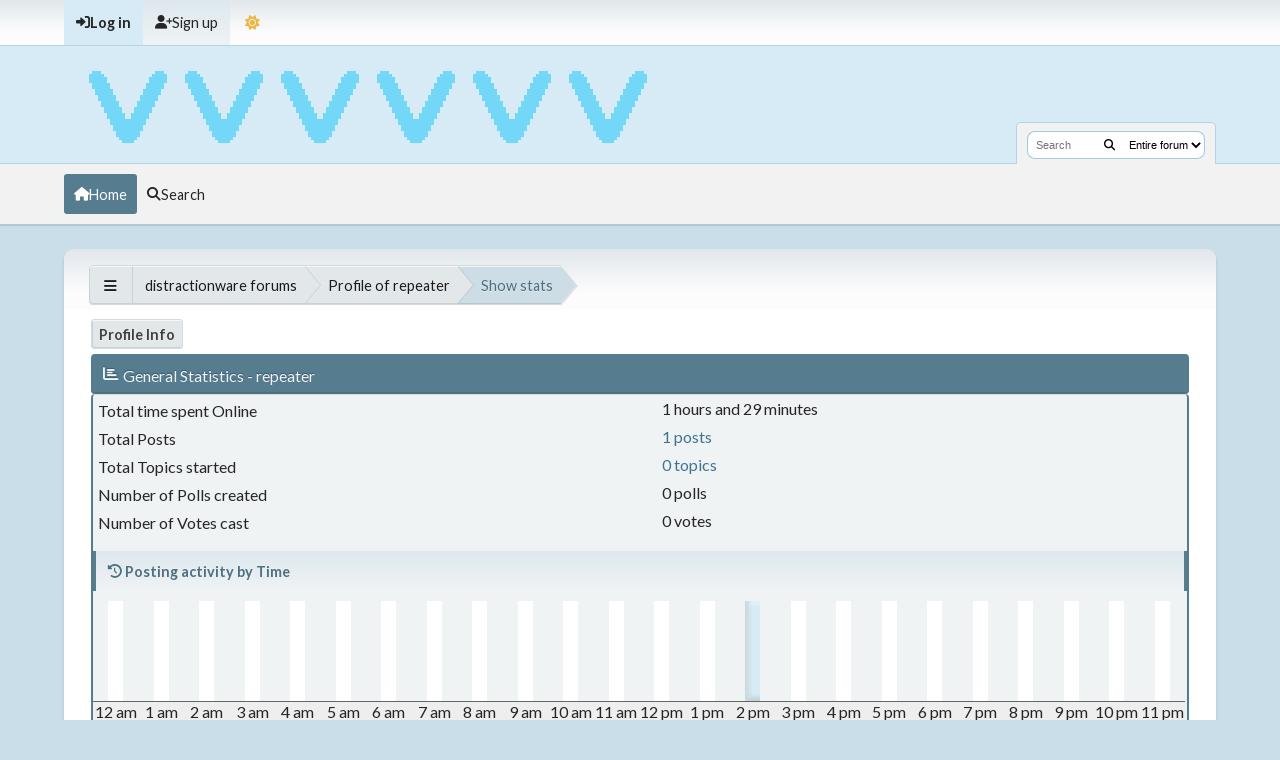

--- FILE ---
content_type: text/html; charset=UTF-8
request_url: https://distractionware.com/forum/index.php?action=profile;area=statistics;u=99
body_size: 3539
content:
<!DOCTYPE html>
<html lang="en-US" data-themecolor="default" data-colormode="light">
<head>
	<meta charset="UTF-8">
	<link rel="stylesheet" href="https://distractionware.com/forum/Themes/NameX_v1.0.5/css/minified_edd9cd14cfcfad43295ac7387926ce78.css?smf216_1751395768">
	<link rel="stylesheet" href="https://fonts.googleapis.com/css2?family=Lato:wght@300;400;700&display=swap">
	<link rel="stylesheet" href="https://cdnjs.cloudflare.com/ajax/libs/font-awesome/6.2.0/css/all.min.css">
	<style>
	img.avatar { max-width: 100px !important; max-height: 100px !important; }
	
	</style>
	<script>
		var smf_theme_url = "https://distractionware.com/forum/Themes/NameX_v1.0.5";
		var smf_default_theme_url = "https://distractionware.com/forum/Themes/default";
		var smf_images_url = "https://distractionware.com/forum/Themes/NameX_v1.0.5/images";
		var smf_smileys_url = "https://distractionware.com/forum/Smileys";
		var smf_smiley_sets = "default,classic,derek,aaron,akyhne,fugue,alienine";
		var smf_smiley_sets_default = "derek";
		var smf_avatars_url = "https://distractionware.com/forum/avatars";
		var smf_scripturl = "https://distractionware.com/forum/index.php?PHPSESSID=ip8pdiklb72t9o7ei7p8bp2lrn&amp;";
		var smf_iso_case_folding = false;
		var smf_charset = "UTF-8";
		var smf_session_id = "63c8bb35aedc3976970f7ee8f3870d62";
		var smf_session_var = "e4ead67413f";
		var smf_member_id = 0;
		var ajax_notification_text = 'Loading...';
		var help_popup_heading_text = 'A little lost? Let me explain:';
		var banned_text = 'Sorry Guest, you are banned from using this forum!';
		var smf_txt_expand = 'Expand';
		var smf_txt_shrink = 'Shrink';
		var smf_collapseAlt = 'Hide';
		var smf_expandAlt = 'Show';
		var smf_quote_expand = false;
		var allow_xhjr_credentials = false;
		var smf_theme_id = 2;
		var smf_newsfader_time = 3000;
		var smf_darkmode = 'light';
	</script>
	<script src="https://ajax.googleapis.com/ajax/libs/jquery/3.6.3/jquery.min.js"></script>
	<script src="https://ajax.googleapis.com/ajax/libs/jqueryui/1.13.2/jquery-ui.min.js" defer></script>
	<script src="https://distractionware.com/forum/Themes/NameX_v1.0.5/scripts/minified_5f4e58613a92948ba289e3318c79c0e8.js?smf216_1751395768"></script>
	<script src="https://distractionware.com/forum/Themes/NameX_v1.0.5/scripts/minified_7dcd96ea9b203f7b9bb14cfa3f9ad2dc.js?smf216_1751395768" async defer></script>
	<script>
	var smf_you_sure ='Are you sure you want to do this?';
	</script>
	<title>User statistics for:  repeater</title>
	<meta name="viewport" content="width=device-width, initial-scale=1">
	<meta property="og:site_name" content="distractionware forums">
	<meta property="og:title" content="User statistics for:  repeater">
	<meta property="og:description" content="User statistics for:  repeater">
	<meta name="description" content="User statistics for:  repeater">
	<meta name="theme-color" content="#000000">
	<link rel="help" href="https://distractionware.com/forum/index.php?PHPSESSID=ip8pdiklb72t9o7ei7p8bp2lrn&amp;action=help">
	<link rel="contents" href="https://distractionware.com/forum/index.php?PHPSESSID=ip8pdiklb72t9o7ei7p8bp2lrn&amp;">
	<link rel="search" href="https://distractionware.com/forum/index.php?PHPSESSID=ip8pdiklb72t9o7ei7p8bp2lrn&amp;action=search">
	<link rel="alternate" type="application/rss+xml" title="distractionware forums - RSS" href="https://distractionware.com/forum/index.php?PHPSESSID=ip8pdiklb72t9o7ei7p8bp2lrn&amp;action=.xml;type=rss2">
	<link rel="alternate" type="application/atom+xml" title="distractionware forums - Atom" href="https://distractionware.com/forum/index.php?PHPSESSID=ip8pdiklb72t9o7ei7p8bp2lrn&amp;action=.xml;type=atom">
</head>
<body id="chrome" class="action_profile">
	<div id="footerfix">
		<div id="top_section">
			<div class="inner_wrap">
	<ul id="top_info">
			<li class="button_login">
				<a href="https://distractionware.com/forum/index.php?PHPSESSID=ip8pdiklb72t9o7ei7p8bp2lrn&amp;action=login" class="open" onclick="return reqOverlayDiv(this.href, 'Log in', 'login');">
					<span class="main_icons login"></span>
					<span class="textmenu">Log in</span>
				</a>
			</li>
			<li class="button_signup">
				<a href="https://distractionware.com/forum/index.php?PHPSESSID=ip8pdiklb72t9o7ei7p8bp2lrn&amp;action=signup" class="">
					<span class="main_icons regcenter"></span>
					<span class="textmenu">Sign up</span>
				</a>
			</li>
		<li id="user_thememode">
			<a href="javascript:void(0);" class="theme-mode-toggle">
				<span></span>
			</a>
		</li>
		</ul>
			</div><!-- .inner_wrap -->
		</div><!-- #top_section -->
	<header>
		<div id="header">
			<h1 class="forumtitle">
				<a id="top" href="https://distractionware.com/forum/index.php?PHPSESSID=ip8pdiklb72t9o7ei7p8bp2lrn&amp;">
					<img src="https://distractionware.com/forum/logo.png" alt="distractionware forums">
				</a>
			</h1>
			<form class="custom_search" action="https://distractionware.com/forum/index.php?PHPSESSID=ip8pdiklb72t9o7ei7p8bp2lrn&amp;action=search2" method="post" accept-charset="UTF-8">
				<input type="search" name="search" value="" placeholder="Search">
				<button><i class="fas fa-search"></i></button>
				<select name="search_selection">
					<option value="all" selected>Entire forum </option>
				</select>
				<input type="hidden" name="advanced" value="0">
			</form>
		</div>
	</header>
	<nav id="main_nav">
		<div id="nav_wrapper">
			<a class="mobile_user_menu">
				<span class="menu_icon"></span>
				<span class="text_menu">Main Menu</span>
			</a>
			<div id="main_menu">
				<div id="mobile_user_menu" class="popup_container">
					<div class="popup_window description">
						<div class="popup_heading">Main Menu
							<a href="javascript:void(0);" class="main_icons hide_popup"></a>
						</div>
						<ul class="dropmenu menu_nav">
							<li class="button_home">
								<a class="active" href="https://distractionware.com/forum/index.php?PHPSESSID=ip8pdiklb72t9o7ei7p8bp2lrn&amp;">
									<span class="main_icons home"></span><span class="textmenu">Home</span>
								</a>
							</li>
							<li class="button_search">
								<a href="https://distractionware.com/forum/index.php?PHPSESSID=ip8pdiklb72t9o7ei7p8bp2lrn&amp;action=search">
									<span class="main_icons search"></span><span class="textmenu">Search</span>
								</a>
							</li>
						</ul>
					</div>
				</div>
			</div>
		</div>
	</nav><!-- .menu_nav -->
		<div id="wrapper">
			<div id="upper_section">
				<div id="inner_section">
				<div class="navigate_section">
					<ul>
						<li class="trigger">
							<a href="javascript:void(0);">
								<i class="fa fa-bars"></i>
							</a>
						</li>
						<li>
							<a href="https://distractionware.com/forum/index.php?PHPSESSID=ip8pdiklb72t9o7ei7p8bp2lrn&amp;"><span>distractionware forums</span></a>
						</li>
						<li>
							<a href="https://distractionware.com/forum/index.php?PHPSESSID=ip8pdiklb72t9o7ei7p8bp2lrn&amp;action=profile;u=99"><span>Profile of repeater</span></a>
						</li>
						<li class="last">
							<a href="https://distractionware.com/forum/index.php?PHPSESSID=ip8pdiklb72t9o7ei7p8bp2lrn&amp;action=profile;u=99;area=statistics"><span>Show stats</span></a>
						</li>
					</ul>
				</div><!-- .navigate_section -->
				</div><!-- #inner_section -->
			</div><!-- #upper_section -->
			<div id="content_section">
				<div id="main_content_section">
	<a class="mobile_generic_menu_1">
		<span class="menu_icon"></span>
		<span class="text_menu"> Menu</span>
	</a>
	<div id="genericmenu">
		<div id="mobile_generic_menu_1" class="popup_container">
			<div class="popup_window description">
				<div class="popup_heading">
					 Menu
					<a href="javascript:void(0);" class="main_icons hide_popup"></a>
				</div>
				
				<div class="generic_menu">
					<ul class="dropmenu dropdown_menu_1">
						<li class="subsections"><a class="active " href="https://distractionware.com/forum/index.php?PHPSESSID=ip8pdiklb72t9o7ei7p8bp2lrn&amp;action=profile;area=summary;u=99">Profile Info</a>
							<ul>
								<li>
									<a class="profile_menu_icon administration" href="https://distractionware.com/forum/index.php?PHPSESSID=ip8pdiklb72t9o7ei7p8bp2lrn&amp;action=profile;area=summary;u=99"><span class="main_icons administration"></span>Summary</a>
								</li>
								<li>
									<a class="profile_menu_icon stats chosen " href="https://distractionware.com/forum/index.php?PHPSESSID=ip8pdiklb72t9o7ei7p8bp2lrn&amp;action=profile;area=statistics;u=99"><span class="main_icons stats"></span>Show stats</a>
								</li>
								<li class="subsections">
									<a class="profile_menu_icon posts" href="https://distractionware.com/forum/index.php?PHPSESSID=ip8pdiklb72t9o7ei7p8bp2lrn&amp;action=profile;area=showposts;u=99"><span class="main_icons posts"></span>Show posts</a>
									<ul>
										<li>
											<a  href="https://distractionware.com/forum/index.php?PHPSESSID=ip8pdiklb72t9o7ei7p8bp2lrn&amp;action=profile;area=showposts;sa=messages;u=99">Messages</a>
										</li>
										<li>
											<a  href="https://distractionware.com/forum/index.php?PHPSESSID=ip8pdiklb72t9o7ei7p8bp2lrn&amp;action=profile;area=showposts;sa=topics;u=99">Topics</a>
										</li>
										<li>
											<a  href="https://distractionware.com/forum/index.php?PHPSESSID=ip8pdiklb72t9o7ei7p8bp2lrn&amp;action=profile;area=showposts;sa=attach;u=99">Attachments</a>
										</li>
									</ul>
								</li>
							</ul>
						</li>
					</ul><!-- .dropmenu -->
				</div><!-- .generic_menu -->
			</div>
		</div>
	</div>
	<script>
		$( ".mobile_generic_menu_1" ).click(function() {
			$( "#mobile_generic_menu_1" ).show();
			});
		$( ".hide_popup" ).click(function() {
			$( "#mobile_generic_menu_1" ).hide();
		});
	</script>
				<div id="admin_content">
					<div class="cat_bar">
						<h3 class="catbg">
								<img src="https://distractionware.com/forum/Themes/NameX_v1.0.5/images/icons/stats_info.png" alt="" class="icon">General Statistics - repeater
						</h3>
					</div><!-- .cat_bar -->
			<script>
				disableAutoComplete();
			</script>
			
		<div class="errorbox" style="display:none" id="profile_error">
		</div><!-- #profile_error -->
	<div id="profileview" class="roundframe noup">
		<div id="generalstats">
			<dl class="stats">
				<dt>Total time spent Online</dt>
				<dd>1 hours and 29 minutes</dd>
				<dt>Total Posts</dt>
				<dd><a href="https://distractionware.com/forum/index.php?PHPSESSID=ip8pdiklb72t9o7ei7p8bp2lrn&amp;action=profile;area=showposts;sa=messages;u=99">1 posts</a></dd>
				<dt>Total Topics started</dt>
				<dd><a href="https://distractionware.com/forum/index.php?PHPSESSID=ip8pdiklb72t9o7ei7p8bp2lrn&amp;action=profile;area=showposts;sa=topics;u=99">0 topics</a></dd>
				<dt>Number of Polls created</dt>
				<dd>0 polls</dd>
				<dt>Number of Votes cast</dt>
				<dd>0 votes</dd>
			</dl>
		</div>
		<div id="activitytime" class="flow_hidden">
			<div class="title_bar">
				<h3 class="titlebg">
					<span class="main_icons history"></span> Posting activity by Time
				</h3>
			</div>
			<ul class="activity_stats flow_hidden">
				<li>
					<div class="generic_bar vertical">
						<div class="bar" style="height: 0%;">
							<span>0 posts (0%)</span>
						</div>
					</div>
					<span class="stats_hour">12 am</span>
				</li>
				<li>
					<div class="generic_bar vertical">
						<div class="bar" style="height: 0%;">
							<span>0 posts (0%)</span>
						</div>
					</div>
					<span class="stats_hour">1 am</span>
				</li>
				<li>
					<div class="generic_bar vertical">
						<div class="bar" style="height: 0%;">
							<span>0 posts (0%)</span>
						</div>
					</div>
					<span class="stats_hour">2 am</span>
				</li>
				<li>
					<div class="generic_bar vertical">
						<div class="bar" style="height: 0%;">
							<span>0 posts (0%)</span>
						</div>
					</div>
					<span class="stats_hour">3 am</span>
				</li>
				<li>
					<div class="generic_bar vertical">
						<div class="bar" style="height: 0%;">
							<span>0 posts (0%)</span>
						</div>
					</div>
					<span class="stats_hour">4 am</span>
				</li>
				<li>
					<div class="generic_bar vertical">
						<div class="bar" style="height: 0%;">
							<span>0 posts (0%)</span>
						</div>
					</div>
					<span class="stats_hour">5 am</span>
				</li>
				<li>
					<div class="generic_bar vertical">
						<div class="bar" style="height: 0%;">
							<span>0 posts (0%)</span>
						</div>
					</div>
					<span class="stats_hour">6 am</span>
				</li>
				<li>
					<div class="generic_bar vertical">
						<div class="bar" style="height: 0%;">
							<span>0 posts (0%)</span>
						</div>
					</div>
					<span class="stats_hour">7 am</span>
				</li>
				<li>
					<div class="generic_bar vertical">
						<div class="bar" style="height: 0%;">
							<span>0 posts (0%)</span>
						</div>
					</div>
					<span class="stats_hour">8 am</span>
				</li>
				<li>
					<div class="generic_bar vertical">
						<div class="bar" style="height: 0%;">
							<span>0 posts (0%)</span>
						</div>
					</div>
					<span class="stats_hour">9 am</span>
				</li>
				<li>
					<div class="generic_bar vertical">
						<div class="bar" style="height: 0%;">
							<span>0 posts (0%)</span>
						</div>
					</div>
					<span class="stats_hour">10 am</span>
				</li>
				<li>
					<div class="generic_bar vertical">
						<div class="bar" style="height: 0%;">
							<span>0 posts (0%)</span>
						</div>
					</div>
					<span class="stats_hour">11 am</span>
				</li>
				<li>
					<div class="generic_bar vertical">
						<div class="bar" style="height: 0%;">
							<span>0 posts (0%)</span>
						</div>
					</div>
					<span class="stats_hour">12 pm</span>
				</li>
				<li>
					<div class="generic_bar vertical">
						<div class="bar" style="height: 0%;">
							<span>0 posts (0%)</span>
						</div>
					</div>
					<span class="stats_hour">1 pm</span>
				</li>
				<li>
					<div class="generic_bar vertical">
						<div class="bar" style="height: 100%;">
							<span>1 posts (100%)</span>
						</div>
					</div>
					<span class="stats_hour">2 pm</span>
				</li>
				<li>
					<div class="generic_bar vertical">
						<div class="bar" style="height: 0%;">
							<span>0 posts (0%)</span>
						</div>
					</div>
					<span class="stats_hour">3 pm</span>
				</li>
				<li>
					<div class="generic_bar vertical">
						<div class="bar" style="height: 0%;">
							<span>0 posts (0%)</span>
						</div>
					</div>
					<span class="stats_hour">4 pm</span>
				</li>
				<li>
					<div class="generic_bar vertical">
						<div class="bar" style="height: 0%;">
							<span>0 posts (0%)</span>
						</div>
					</div>
					<span class="stats_hour">5 pm</span>
				</li>
				<li>
					<div class="generic_bar vertical">
						<div class="bar" style="height: 0%;">
							<span>0 posts (0%)</span>
						</div>
					</div>
					<span class="stats_hour">6 pm</span>
				</li>
				<li>
					<div class="generic_bar vertical">
						<div class="bar" style="height: 0%;">
							<span>0 posts (0%)</span>
						</div>
					</div>
					<span class="stats_hour">7 pm</span>
				</li>
				<li>
					<div class="generic_bar vertical">
						<div class="bar" style="height: 0%;">
							<span>0 posts (0%)</span>
						</div>
					</div>
					<span class="stats_hour">8 pm</span>
				</li>
				<li>
					<div class="generic_bar vertical">
						<div class="bar" style="height: 0%;">
							<span>0 posts (0%)</span>
						</div>
					</div>
					<span class="stats_hour">9 pm</span>
				</li>
				<li>
					<div class="generic_bar vertical">
						<div class="bar" style="height: 0%;">
							<span>0 posts (0%)</span>
						</div>
					</div>
					<span class="stats_hour">10 pm</span>
				</li>
				<li>
					<div class="generic_bar vertical">
						<div class="bar" style="height: 0%;">
							<span>0 posts (0%)</span>
						</div>
					</div>
					<span class="stats_hour">11 pm</span>
				</li>
			</ul>
		</div><!-- #activitytime -->
		<div class="flow_hidden">
			<div class="half_content">
				<div class="title_bar">
					<h3 class="titlebg">
						<span class="main_icons replies"></span> Most popular Boards by Posts
					</h3>
				</div>
				<dl class="stats">
					<dt><a href="https://distractionware.com/forum/index.php?PHPSESSID=ip8pdiklb72t9o7ei7p8bp2lrn&amp;board=4.0">VVVVVV Tech Support</a></dt>
					<dd>
						<div class="profile_pie" style="background-position: -400px 0;" title="1 posts of the member's 1 posts (100.00%)">
							1 posts of the member's 1 posts (100.00%)
						</div>
						1
					</dd>
				</dl>
			</div><!-- .half_content -->
			<div class="half_content">
				<div class="title_bar">
					<h3 class="titlebg">
						<span class="main_icons replies"></span> Most popular Boards by Activity
					</h3>
				</div>
				<dl class="stats">
					<dt><a href="https://distractionware.com/forum/index.php?PHPSESSID=ip8pdiklb72t9o7ei7p8bp2lrn&amp;board=4.0">VVVVVV Tech Support</a></dt>
					<dd>
						<div class="profile_pie" style="background-position: -0px 0;" title="1 posts of the board's 1377 posts (0.07%)">
							1 posts of the board's 1377 posts (0.07%)
						</div>
						0.07%
					</dd>
				</dl>
			</div><!-- .half_content -->
		</div><!-- .flow_hidden -->
	</div><!-- #profileview -->
				</div><!-- #admin_content -->
				</div><!-- #main_content_section -->
			</div><!-- #content_section -->
		</div><!-- #wrapper -->
	</div><!-- #footerfix -->
	<footer>
		<div class="inner_wrap">
			<div class="footer_links">
				<ul class="copyright">
					<li>Theme by <a href="https://smftricks.com">SMF Tricks</a></li><li class="smf_copyright"> <a href="https://distractionware.com/forum/index.php?PHPSESSID=ip8pdiklb72t9o7ei7p8bp2lrn&amp;action=credits" title="License" target="_blank" rel="noopener">SMF 2.1.6 &copy; 2025</a>, <a href="https://www.simplemachines.org" title="Simple Machines" target="_blank" rel="noopener">Simple Machines</a></li>
				</ul>
				<div class="footer-other">
					
	<div class="social_icons">
	</div>
					<a href="https://distractionware.com/forum/index.php?PHPSESSID=ip8pdiklb72t9o7ei7p8bp2lrn&amp;">distractionware forums &copy; 2026</a>
					<span class="help-links">
						<a href="https://distractionware.com/forum/index.php?PHPSESSID=ip8pdiklb72t9o7ei7p8bp2lrn&amp;action=help">Help</a>
						<a href="https://distractionware.com/forum/index.php?PHPSESSID=ip8pdiklb72t9o7ei7p8bp2lrn&amp;action=agreement">Terms and Rules</a>
						<a href="#top_section">Go Up <i class="fa fa-arrow-up"></i></a>
					</span>
				</div>
			</div>
		</div>
	</footer>
<script>
window.addEventListener("DOMContentLoaded", function() {
	function triggerCron()
	{
		$.get('https://distractionware.com/forum' + "/cron.php?ts=1770110955");
	}
	window.setTimeout(triggerCron, 1);
});
</script>
</body>
</html>